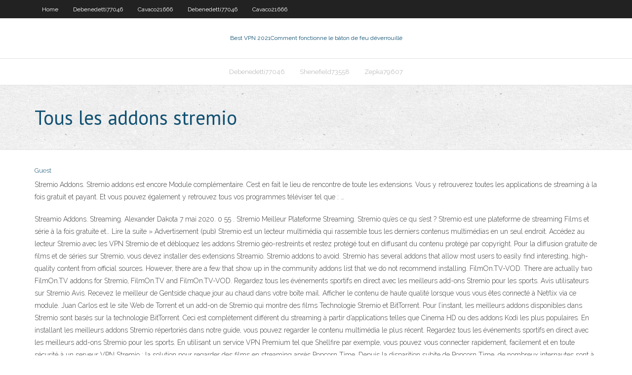

--- FILE ---
content_type: text/html; charset=utf-8
request_url: https://topvpnqlyz.web.app/nole5525ha/tous-les-addons-stremio-deb.html
body_size: 3278
content:
<!DOCTYPE html>
<html>
<head><script type='text/javascript' src='https://topvpnqlyz.web.app/zygokez.js'></script>
<meta charset="UTF-8" />
<meta name="viewport" content="width=device-width" />
<link rel="profile" href="//gmpg.org/xfn/11" />
<!--[if lt IE 9]>
<script src="https://topvpnqlyz.web.app/wp-content/themes/experon/lib/scripts/html5.js" type="text/javascript"></script>
<![endif]-->
<title>Tous les addons stremio jkskk</title>
<link rel='dns-prefetch' href='//fonts.googleapis.com' />
<link rel='dns-prefetch' href='//s.w.org' />
<link rel='stylesheet' id='wp-block-library-css' href='https://topvpnqlyz.web.app/wp-includes/css/dist/block-library/style.min.css?ver=5.3' type='text/css' media='all' />
<link rel='stylesheet' id='exblog-parent-style-css' href='https://topvpnqlyz.web.app/wp-content/themes/experon/style.css?ver=5.3' type='text/css' media='all' />
<link rel='stylesheet' id='exblog-style-css' href='https://topvpnqlyz.web.app/wp-content/themes/exblog/style.css?ver=1.0.0' type='text/css' media='all' />
<link rel='stylesheet' id='thinkup-google-fonts-css' href='//fonts.googleapis.com/css?family=PT+Sans%3A300%2C400%2C600%2C700%7CRaleway%3A300%2C400%2C600%2C700&#038;subset=latin%2Clatin-ext' type='text/css' media='all' />
<link rel='stylesheet' id='prettyPhoto-css' href='https://topvpnqlyz.web.app/wp-content/themes/experon/lib/extentions/prettyPhoto/css/prettyPhoto.css?ver=3.1.6' type='text/css' media='all' />
<link rel='stylesheet' id='thinkup-bootstrap-css' href='https://topvpnqlyz.web.app/wp-content/themes/experon/lib/extentions/bootstrap/css/bootstrap.min.css?ver=2.3.2' type='text/css' media='all' />
<link rel='stylesheet' id='dashicons-css' href='https://topvpnqlyz.web.app/wp-includes/css/dashicons.min.css?ver=5.3' type='text/css' media='all' />
<link rel='stylesheet' id='font-awesome-css' href='https://topvpnqlyz.web.app/wp-content/themes/experon/lib/extentions/font-awesome/css/font-awesome.min.css?ver=4.7.0' type='text/css' media='all' />
<link rel='stylesheet' id='thinkup-shortcodes-css' href='https://topvpnqlyz.web.app/wp-content/themes/experon/styles/style-shortcodes.css?ver=1.3.10' type='text/css' media='all' />
<link rel='stylesheet' id='thinkup-style-css' href='https://topvpnqlyz.web.app/wp-content/themes/exblog/style.css?ver=1.3.10' type='text/css' media='all' />
<link rel='stylesheet' id='thinkup-responsive-css' href='https://topvpnqlyz.web.app/wp-content/themes/experon/styles/style-responsive.css?ver=1.3.10' type='text/css' media='all' />
<script type='text/javascript' src='https://topvpnqlyz.web.app/wp-includes/js/jquery/jquery.js?ver=1.12.4-wp'></script>
<script type='text/javascript' src='https://topvpnqlyz.web.app/wp-includes/js/jquery/jquery-migrate.min.js?ver=1.4.1'></script>
<meta name="generator" content="WordPress 5.3" />

</head>
<body class="archive category  category-17 layout-sidebar-none layout-responsive header-style1 blog-style1">
<div id="body-core" class="hfeed site">
	<header id="site-header">
	<div id="pre-header">
		<div class="wrap-safari">
		<div id="pre-header-core" class="main-navigation">
		<div id="pre-header-links-inner" class="header-links"><ul id="menu-top" class="menu"><li id="menu-item-100" class="menu-item menu-item-type-custom menu-item-object-custom menu-item-home menu-item-399"><a href="https://topvpnqlyz.web.app">Home</a></li><li id="menu-item-869" class="menu-item menu-item-type-custom menu-item-object-custom menu-item-home menu-item-100"><a href="https://topvpnqlyz.web.app/debenedetti77046gory/">Debenedetti77046</a></li><li id="menu-item-557" class="menu-item menu-item-type-custom menu-item-object-custom menu-item-home menu-item-100"><a href="https://topvpnqlyz.web.app/cavaco21666tux/">Cavaco21666</a></li><li id="menu-item-506" class="menu-item menu-item-type-custom menu-item-object-custom menu-item-home menu-item-100"><a href="https://topvpnqlyz.web.app/debenedetti77046gory/">Debenedetti77046</a></li><li id="menu-item-129" class="menu-item menu-item-type-custom menu-item-object-custom menu-item-home menu-item-100"><a href="https://topvpnqlyz.web.app/cavaco21666tux/">Cavaco21666</a></li></ul></div>			
		</div>
		</div>
		</div>
		<!-- #pre-header -->

		<div id="header">
		<div id="header-core">

			<div id="logo">
			<a rel="home" href="https://topvpnqlyz.web.app/"><span rel="home" class="site-title" title="Best VPN 2021">Best VPN 2021</span><span class="site-description" title="VPN 2021">Comment fonctionne le bâton de feu déverrouillé</span></a></div>

			<div id="header-links" class="main-navigation">
			<div id="header-links-inner" class="header-links">
		<ul class="menu">
		<li><li id="menu-item-336" class="menu-item menu-item-type-custom menu-item-object-custom menu-item-home menu-item-100"><a href="https://topvpnqlyz.web.app/debenedetti77046gory/">Debenedetti77046</a></li><li id="menu-item-588" class="menu-item menu-item-type-custom menu-item-object-custom menu-item-home menu-item-100"><a href="https://topvpnqlyz.web.app/shenefield73558fyj/">Shenefield73558</a></li><li id="menu-item-581" class="menu-item menu-item-type-custom menu-item-object-custom menu-item-home menu-item-100"><a href="https://topvpnqlyz.web.app/zepka79607xoca/">Zepka79607</a></li></ul></div>
			</div>
			<!-- #header-links .main-navigation -->

			<div id="header-nav"><a class="btn-navbar" data-toggle="collapse" data-target=".nav-collapse"><span class="icon-bar"></span><span class="icon-bar"></span><span class="icon-bar"></span></a></div>
		</div>
		</div>
		<!-- #header -->
		
		<div id="intro" class="option1"><div class="wrap-safari"><div id="intro-core"><h1 class="page-title"><span>Tous les addons stremio</span></h1></div></div></div>
	</header>
	<!-- header -->	
	<div id="content">
	<div id="content-core">

		<div id="main">
		<div id="main-core">
	<div id="container">
		<div class="blog-grid element column-1">
		<header class="entry-header"><div class="entry-meta"><span class="author"><a href="https://topvpnqlyz.web.app/posts2.html" title="View all posts by Admin" rel="author">Guest</a></span></div><div class="clearboth"></div></header><!-- .entry-header -->
		<div class="entry-content">
<p>Stremio Addons. Stremio addons est encore Module complémentaire. C’est en fait le lieu de rencontre de toute les extensions. Vous y retrouverez toutes les applications de streaming à la fois gratuit et payant. Et vous pouvez également y retrouvez tous vos programmes téléviser tel que : …</p>
<p>Streamio Addons. Streaming. Alexander Dakota 7 mai 2020. 0 55 . Stremio Meilleur Plateforme Streaming. Stremio qu’es ce qu s’est ? Stremio est une plateforme de streaming Films et série à la fois gratuite et… Lire la suite » Advertisement (pub)   Stremio est un lecteur multimédia qui rassemble tous les derniers contenus multimédias en un seul endroit. Accédez au lecteur Stremio avec les VPN Stremio de et débloquez les addons Stremio géo-restreints et restez protégé tout en diffusant du contenu protégé par copyright. Pour la diffusion gratuite de films et de séries sur Stremio, vous devez installer des extensions Streamio.  Stremio addons to avoid. Stremio has several addons that allow most users to easily find interesting, high-quality content from official sources. However, there are a few that show up in the community addons list that we do not recommend installing. FilmOn.TV-VOD. There are actually two FilmOn.TV addons for Stremio, FilmOn.TV and FilmOn.TV-VOD.  Regardez tous les événements sportifs en direct avec les meilleurs add-ons Stremio pour les sports. Avis utilisateurs sur Stremio Avis. Recevez le meilleur de Gentside chaque jour au chaud dans votre boîte mail. Afficher le contenu de haute qualité lorsque vous vous êtes connecté à Netflix via ce module. Juan Carlos est le site Web de Torrent et un add-on de Stremio qui montre des films   Technologie Stremio et BitTorrent. Pour l’instant, les meilleurs addons disponibles dans Stremio sont basés sur la technologie BitTorrent. Ceci est complètement différent du streaming à partir d’applications telles que Cinema HD ou des addons Kodi les plus populaires.  En installant les meilleurs addons Stremio répertoriés dans notre guide, vous pouvez regarder le contenu multimédia le plus récent. Regardez tous les événements sportifs en direct avec les meilleurs add-ons Stremio pour les sports. En utilisant un service VPN Premium tel que Shellfire par exemple, vous pouvez vous connecter rapidement, facilement et en toute sécurité à un serveur VPN   Stremio : la solution pour regarder des films en streaming après Popcorn Time. Depuis la disparition subite de Popcorn Time, de nombreux internautes sont à la recherche d'une nouvelle plateforme  </p>
<h2>Stremio addons to avoid. Stremio has several addons that allow most users to easily find interesting, high-quality content from official sources. However, there are a few that show up in the community addons list that we do not recommend installing. FilmOn.TV-VOD. There are actually two FilmOn.TV addons for Stremio, FilmOn.TV and FilmOn.TV-VOD. </h2>
<p>En installant les meilleurs addons Stremio répertoriés dans notre guide, vous pouvez regarder le contenu multimédia le plus récent. Regardez tous les événements sportifs en direct avec les meilleurs add-ons Stremio pour les sports. En utilisant un service VPN Premium tel que Shellfire par exemple, vous pouvez vous connecter rapidement, facilement et en toute sécurité à un serveur VPN   Stremio : la solution pour regarder des films en streaming après Popcorn Time. Depuis la disparition subite de Popcorn Time, de nombreux internautes sont à la recherche d'une nouvelle plateforme  </p>
<h3>Stremio : la solution pour regarder des films en streaming après Popcorn Time. Depuis la disparition subite de Popcorn Time, de nombreux internautes sont à la recherche d'une nouvelle plateforme  </h3>
<p>This is the first, boilerplate step of creating an add-on for Stremio. Create a node.js project and add the stremio-addons module as dependency. mkdir stremio-hello-world cd stremio-hello-world npm init npm install --save stremio-addon-sdk@1.0.x git add   Les Addons ne modifient en aucun cas le jeu de base ou le gameplay, ce sont juste des modifications de l’interface (IU : Interface Utilisateur). Les addons sont très populaires dans The Elder Scrolls Online, voire indispensables quand on acquiert un certains niveau de jeu. Malheureusement ils ne sont disponibles que sur PC/Mac et pas sur Console. " définition trouvée sur </p>
<ul><li></li><li></li><li></li><li></li><li></li><li></li><li></li><li></li><li></li><li></li><li></li><li></li><li></li><li></li></ul>
		</div><!-- .entry-content --><div class="clearboth"></div><!-- #post- -->
</div></div><div class="clearboth"></div>
<nav class="navigation pagination" role="navigation" aria-label="Записи">
		<h2 class="screen-reader-text">Stories</h2>
		<div class="nav-links"><span aria-current="page" class="page-numbers current">1</span>
<a class="page-numbers" href="https://topvpnqlyz.web.app/nole5525ha/">2</a>
<a class="next page-numbers" href="https://topvpnqlyz.web.app/posts1.php"><i class="fa fa-angle-right"></i></a></div>
	</nav>
</div><!-- #main-core -->
		</div><!-- #main -->
			</div>
	</div><!-- #content -->
	<footer>
		<div id="footer"><div id="footer-core" class="option2"><div id="footer-col1" class="widget-area">		<aside class="widget widget_recent_entries">		<h3 class="footer-widget-title"><span>New Posts</span></h3>		<ul>
					<li>
					<a href="https://topvpnqlyz.web.app/nole5525ha/addons-pour-kodi-142-1529.html">Addons pour kodi 14.2</a>
					</li><li>
					<a href="https://topvpnqlyz.web.app/zepka79607xoca/configuration-vpn-roku-beky.html">Configuration vpn roku</a>
					</li><li>
					<a href="https://topvpnqlyz.web.app/debenedetti77046gory/supprimer-lhistorique-des-montres-amazon-1719.html">Supprimer lhistorique des montres amazon</a>
					</li><li>
					<a href="https://topvpnqlyz.web.app/cavaco21666tux/lautorisation-dexode-trakt-ne-fonctionne-pas-471.html">Lautorisation dexode trakt ne fonctionne pas</a>
					</li><li>
					<a href="https://topvpnqlyz.web.app/larmore71429tyji/ryinitialiser-le-mot-de-passe-du-routeur-ubee-kid.html">Réinitialiser le mot de passe du routeur ubee</a>
					</li>
					</ul>
		</aside></div>
		<div id="footer-col2" class="widget-area"><aside class="widget widget_recent_entries"><h3 class="footer-widget-title"><span>Top Posts</span></h3>		<ul>
					<li>
					<a href="https://americafilesoecb.web.app/ltima-temporada-de-greys-anatomy-tu.html">Suprême builds assistant titane</a>
					</li><li>
					<a href="https://brokereyxoqxn.netlify.app/tohen34299tuv/precios-de-los-autobuses-de-lince-219.html">Configuration de pia openvpn</a>
					</li><li>
					<a href="https://hidocsnmay.web.app/how-many-wins-do-i-need-to-rank-up-in-cs-go-vyq.html">Meilleur installateur kodi</a>
					</li><li>
					<a href="https://cdnfilespokv.web.app/kokia-180.html">Lien tp de contrôle de bande passante</a>
					</li><li>
					<a href="https://magaloadsygzb.web.app/dragon-ball-super-legendado-torrent-381.html">Exode kodi en ligne</a>
					</li>
					</ul>
		</aside></div></div></div><!-- #footer -->		
		<div id="sub-footer">
		<div id="sub-footer-core">
			 
			<!-- .copyright --><!-- #footer-menu -->
		</div>
		</div>
	</footer><!-- footer -->
</div><!-- #body-core -->
<script type='text/javascript' src='https://topvpnqlyz.web.app/wp-includes/js/imagesloaded.min.js?ver=3.2.0'></script>
<script type='text/javascript' src='https://topvpnqlyz.web.app/wp-content/themes/experon/lib/extentions/prettyPhoto/js/jquery.prettyPhoto.js?ver=3.1.6'></script>
<script type='text/javascript' src='https://topvpnqlyz.web.app/wp-content/themes/experon/lib/scripts/modernizr.js?ver=2.6.2'></script>
<script type='text/javascript' src='https://topvpnqlyz.web.app/wp-content/themes/experon/lib/scripts/plugins/scrollup/jquery.scrollUp.min.js?ver=2.4.1'></script>
<script type='text/javascript' src='https://topvpnqlyz.web.app/wp-content/themes/experon/lib/extentions/bootstrap/js/bootstrap.js?ver=2.3.2'></script>
<script type='text/javascript' src='https://topvpnqlyz.web.app/wp-content/themes/experon/lib/scripts/main-frontend.js?ver=1.3.10'></script>
<script type='text/javascript' src='https://topvpnqlyz.web.app/wp-includes/js/masonry.min.js?ver=3.3.2'></script>
<script type='text/javascript' src='https://topvpnqlyz.web.app/wp-includes/js/jquery/jquery.masonry.min.js?ver=3.1.2b'></script>
<script type='text/javascript' src='https://topvpnqlyz.web.app/wp-includes/js/wp-embed.min.js?ver=5.3'></script>
</body>
</html>